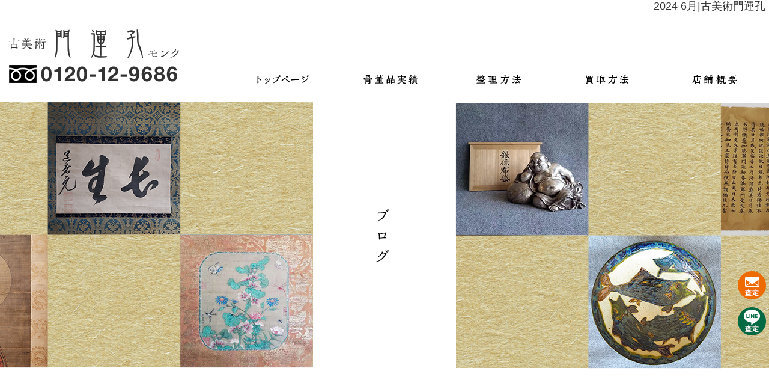

--- FILE ---
content_type: text/html; charset=UTF-8
request_url: https://www.monk21.com/archives/date/2024/06
body_size: 9735
content:
<!DOCTYPE html>
<html lang="ja">
<head>
<!-- ▼Googleアナリティクスタグ▼ -->
<!-- Global site tag (gtag.js) - Google Analytics -->
<script async src="https://www.googletagmanager.com/gtag/js?id=UA-8638523-1"></script>
<script>
  window.dataLayer = window.dataLayer || [];
  function gtag(){dataLayer.push(arguments);}
  gtag('js', new Date());

  gtag('config', 'UA-8638523-1');
  
    gtag('config', 'G-6ZLMEDSL1G');
</script>
<!-- ▲Googleアナリティクスタグ▲ -->
<meta charset="UTF-8" />
<meta name="viewport" content="width=1400">
<meta name="format-detection" content="telephone=no">
<title>  2024  6月 | 古美術門運孔</title>
<link rel="profile" href="http://gmpg.org/xfn/11" />
<link rel="stylesheet" type="text/css" media="all" href="https://www.monk21.com/60010943/wp-content/themes/multipress/style.css" />
<link rel="stylesheet" type="text/css" media="all" href="https://www.monk21.com/60010943/wp-content/themes/multipress/theme.css" />
<link rel="stylesheet" type="text/css" media="all" href="https://www.monk21.com/60010943/wp-content/themes/multipress/common.css" />
<link rel="icon" href="https://www.monk21.com/favicon.ico" />
<link rel="apple-touch-icon" type="image/png" sizes="180x180" href="/apple-touch-icon.png">
<link rel="stylesheet" type="text/css" media="all" href="/files/files_common.css" />
<link rel="stylesheet" type="text/css" media="all" href="/files/files_pc.css" />

<link rel="pingback" href="https://www.monk21.com/60010943/xmlrpc.php" />
<link rel='dns-prefetch' href='//s.w.org' />
<link rel="alternate" type="application/rss+xml" title="古美術門運孔 &raquo; フィード" href="https://www.monk21.com/feed" />
<link rel="alternate" type="application/rss+xml" title="古美術門運孔 &raquo; コメントフィード" href="https://www.monk21.com/comments/feed" />
		<script type="text/javascript">
			window._wpemojiSettings = {"baseUrl":"https:\/\/s.w.org\/images\/core\/emoji\/11\/72x72\/","ext":".png","svgUrl":"https:\/\/s.w.org\/images\/core\/emoji\/11\/svg\/","svgExt":".svg","source":{"concatemoji":"https:\/\/www.monk21.com\/60010943\/wp-includes\/js\/wp-emoji-release.min.js?ver=4.9.8"}};
			!function(a,b,c){function d(a,b){var c=String.fromCharCode;l.clearRect(0,0,k.width,k.height),l.fillText(c.apply(this,a),0,0);var d=k.toDataURL();l.clearRect(0,0,k.width,k.height),l.fillText(c.apply(this,b),0,0);var e=k.toDataURL();return d===e}function e(a){var b;if(!l||!l.fillText)return!1;switch(l.textBaseline="top",l.font="600 32px Arial",a){case"flag":return!(b=d([55356,56826,55356,56819],[55356,56826,8203,55356,56819]))&&(b=d([55356,57332,56128,56423,56128,56418,56128,56421,56128,56430,56128,56423,56128,56447],[55356,57332,8203,56128,56423,8203,56128,56418,8203,56128,56421,8203,56128,56430,8203,56128,56423,8203,56128,56447]),!b);case"emoji":return b=d([55358,56760,9792,65039],[55358,56760,8203,9792,65039]),!b}return!1}function f(a){var c=b.createElement("script");c.src=a,c.defer=c.type="text/javascript",b.getElementsByTagName("head")[0].appendChild(c)}var g,h,i,j,k=b.createElement("canvas"),l=k.getContext&&k.getContext("2d");for(j=Array("flag","emoji"),c.supports={everything:!0,everythingExceptFlag:!0},i=0;i<j.length;i++)c.supports[j[i]]=e(j[i]),c.supports.everything=c.supports.everything&&c.supports[j[i]],"flag"!==j[i]&&(c.supports.everythingExceptFlag=c.supports.everythingExceptFlag&&c.supports[j[i]]);c.supports.everythingExceptFlag=c.supports.everythingExceptFlag&&!c.supports.flag,c.DOMReady=!1,c.readyCallback=function(){c.DOMReady=!0},c.supports.everything||(h=function(){c.readyCallback()},b.addEventListener?(b.addEventListener("DOMContentLoaded",h,!1),a.addEventListener("load",h,!1)):(a.attachEvent("onload",h),b.attachEvent("onreadystatechange",function(){"complete"===b.readyState&&c.readyCallback()})),g=c.source||{},g.concatemoji?f(g.concatemoji):g.wpemoji&&g.twemoji&&(f(g.twemoji),f(g.wpemoji)))}(window,document,window._wpemojiSettings);
		</script>
		<style type="text/css">
img.wp-smiley,
img.emoji {
	display: inline !important;
	border: none !important;
	box-shadow: none !important;
	height: 1em !important;
	width: 1em !important;
	margin: 0 .07em !important;
	vertical-align: -0.1em !important;
	background: none !important;
	padding: 0 !important;
}
</style>
<link rel='stylesheet' id='simplamodalwindow-css'  href='https://www.monk21.com/60010943/wp-content/plugins/light-box-miyamoto/SimplaModalwindow/jquery.SimplaModalwindow.css?ver=4.9.8' type='text/css' media='all' />
<link rel='stylesheet' id='toc-screen-css'  href='https://www.monk21.com/60010943/wp-content/plugins/table-of-contents-plus/screen.min.css?ver=1509' type='text/css' media='all' />
<link rel='stylesheet' id='addtoany-css'  href='https://www.monk21.com/60010943/wp-content/plugins/add-to-any/addtoany.min.css?ver=1.15' type='text/css' media='all' />
<link rel='stylesheet' id='iqfmcss-css'  href='https://www.monk21.com/60010943/wp-content/plugins/inquiry-form-creator/css/inquiry-form.css?ver=0.7' type='text/css' media='all' />
<script type='text/javascript' src='https://www.monk21.com/60010943/wp-includes/js/jquery/jquery.js?ver=1.12.4'></script>
<script type='text/javascript' src='https://www.monk21.com/60010943/wp-includes/js/jquery/jquery-migrate.min.js?ver=1.4.1'></script>
<script type='text/javascript' src='https://www.monk21.com/60010943/wp-content/plugins/light-box-miyamoto/SimplaModalwindow/jquery.SimplaModalwindow.js?ver=1.7.1'></script>
<script type='text/javascript' src='https://www.monk21.com/60010943/wp-content/plugins/add-to-any/addtoany.min.js?ver=1.1'></script>
<script type='text/javascript' src='https://www.monk21.com/60010943/wp-content/plugins/inquiry-form-creator/js/ajaxzip2/ajaxzip2.js?ver=2.10'></script>
<script type='text/javascript' src='https://www.monk21.com/60010943/wp-content/plugins/inquiry-form-creator/js/jquery.upload.js?ver=1.0.2'></script>
<link rel='https://api.w.org/' href='https://www.monk21.com/wp-json/' />

<script data-cfasync="false">
window.a2a_config=window.a2a_config||{};a2a_config.callbacks=[];a2a_config.overlays=[];a2a_config.templates={};a2a_localize = {
	Share: "共有",
	Save: "ブックマーク",
	Subscribe: "購読",
	Email: "メール",
	Bookmark: "ブックマーク",
	ShowAll: "すべて表示する",
	ShowLess: "小さく表示する",
	FindServices: "サービスを探す",
	FindAnyServiceToAddTo: "追加するサービスを今すぐ探す",
	PoweredBy: "Powered by",
	ShareViaEmail: "メールでシェアする",
	SubscribeViaEmail: "メールで購読する",
	BookmarkInYourBrowser: "ブラウザにブックマーク",
	BookmarkInstructions: "このページをブックマークするには、 Ctrl+D または \u2318+D を押下。",
	AddToYourFavorites: "お気に入りに追加",
	SendFromWebOrProgram: "任意のメールアドレスまたはメールプログラムから送信",
	EmailProgram: "メールプログラム",
	More: "詳細&#8230;"
};

(function(d,s,a,b){a=d.createElement(s);b=d.getElementsByTagName(s)[0];a.async=1;a.src="https://static.addtoany.com/menu/page.js";b.parentNode.insertBefore(a,b);})(document,"script");
</script>
<script>AjaxZip2.JSONDATA = "https://www.monk21.com/60010943/wp-content/plugins/inquiry-form-creator/js/ajaxzip2/data";</script>




<meta name="description" content="骨董品買取の専門店、ジャパニーズギャラリー門運孔（モンク）です。全国出張料無料にて骨董品・古美術・古道具を買取りいたします。迅速・丁寧に対応させていただきます。" />
<meta name="keywords" content="古美術門運孔,骨董品,古美術,古道具,京都,買取,査定" />

<script type="text/javascript" src="/files/js/effect_pc.js"></script>
<link rel="stylesheet" href="/files/Gallery-master/css/blueimp-gallery.min.css">
<script src="/files/Gallery-master/js/blueimp-gallery.min.js"></script>


<!-- OGPここから -->
<meta property="fb:app_id" content="" />
<meta property="og:type" content="website" />
<meta property="og:locale" content="ja_JP" />
<meta property="og:description" content="">
<meta property="og:title" content="古美術門運孔">
<meta property="og:url" content="https://www.monk21.com/">
<meta property="og:image" content="https://www.monk21.com/files/facebook_face.jpg">
<meta property="og:site_name" content="古美術門運孔">
<!-- OGPここまで -->
</head>


<body  class="blog">

<div id="wrapper">
<div id="blueimp-gallery" class="blueimp-gallery blueimp-gallery-controls">
    <div class="slides"></div>
    <h3 class="title"></h3>
    <p class="description"></p>
    <a class="prev">‹</a>
    <a class="next">›</a>
    <a class="close">×</a>
    <a class="play-pause"></a>
    <ol class="indicator"></ol>
</div>

	<div id="branding_box">

	<div id="site-description">
<a href="https://www.monk21.com/" title="古美術門運孔" rel="home">  2024  6月|古美術門運孔</a>
	</div>


<div id="header_information" class="post">

	
<div class="post-data">
<div class="main_header">
<a href="/"><img src="/files/sp1.gif" width="240" height="100" /></a>
</div>

<div class="secondmain">
  <img src="/files/second_bg.jpg" width="" height="" class="second_bg" />
  <div>
    <a href="/buy_mail" class="mail">メールで査定</a>
    <a href="https://line.me/R/ti/p/%40771psgxo" target="_blank" class="line">LINEで査定</a>
  </div>
</div></div>

<div class="clear_float"></div>

	
</div><!-- #header_information -->


	<div id="access" role="navigation">
		<div class="menu-header"><ul id="menu-gnavi" class="menu"><li id="menu-item-1909" class="gnavi01 menu-item menu-item-type-post_type menu-item-object-page menu-item-home menu-item-1909"><a href="https://www.monk21.com/">トップページ</a></li>
<li id="menu-item-1910" class="gnavi02 menu-item menu-item-type-post_type menu-item-object-page menu-item-has-children menu-item-1910"><a href="https://www.monk21.com/category01">骨董品実績</a>
<ul class="sub-menu">
	<li id="menu-item-1927" class="sub-gnavi menu-item menu-item-type-post_type menu-item-object-page menu-item-1927"><a href="https://www.monk21.com/category01">日本美術</a></li>
	<li id="menu-item-1912" class="sub-gnavi menu-item menu-item-type-post_type menu-item-object-page menu-item-1912"><a href="https://www.monk21.com/category02">朝鮮美術</a></li>
	<li id="menu-item-1911" class="sub-gnavi menu-item menu-item-type-post_type menu-item-object-page menu-item-1911"><a href="https://www.monk21.com/category03">中国美術</a></li>
	<li id="menu-item-1913" class="sub-gnavi menu-item menu-item-type-post_type menu-item-object-page menu-item-1913"><a href="https://www.monk21.com/category04">西洋美術</a></li>
	<li id="menu-item-1914" class="sub-gnavi menu-item menu-item-type-post_type menu-item-object-page menu-item-1914"><a href="https://www.monk21.com/category05">その他</a></li>
</ul>
</li>
<li id="menu-item-1915" class="gnavi03 menu-item menu-item-type-post_type menu-item-object-page menu-item-has-children menu-item-1915"><a href="https://www.monk21.com/disposition01">整理方法</a>
<ul class="sub-menu">
	<li id="menu-item-1928" class="sub-gnavi menu-item menu-item-type-post_type menu-item-object-page menu-item-1928"><a href="https://www.monk21.com/disposition01">生前整理</a></li>
	<li id="menu-item-1916" class="sub-gnavi menu-item menu-item-type-post_type menu-item-object-page menu-item-1916"><a href="https://www.monk21.com/disposition02">遺品整理</a></li>
	<li id="menu-item-1917" class="sub-gnavi menu-item menu-item-type-post_type menu-item-object-page menu-item-1917"><a href="https://www.monk21.com/disposition03">空き家整理</a></li>
	<li id="menu-item-1918" class="sub-gnavi menu-item menu-item-type-post_type menu-item-object-page menu-item-1918"><a href="https://www.monk21.com/disposition04">コレクション整理</a></li>
</ul>
</li>
<li id="menu-item-1919" class="gnavi04 menu-item menu-item-type-post_type menu-item-object-page menu-item-has-children menu-item-1919"><a href="https://www.monk21.com/buy_visit">買取方法</a>
<ul class="sub-menu">
	<li id="menu-item-1929" class="sub-gnavi menu-item menu-item-type-post_type menu-item-object-page menu-item-1929"><a href="https://www.monk21.com/buy_visit">出張買取</a></li>
	<li id="menu-item-1920" class="sub-gnavi menu-item menu-item-type-post_type menu-item-object-page menu-item-1920"><a href="https://www.monk21.com/buy_mail">メール査定</a></li>
	<li id="menu-item-1921" class="sub-gnavi menu-item menu-item-type-post_type menu-item-object-page menu-item-1921"><a href="https://www.monk21.com/buy_line">LINE査定</a></li>
	<li id="menu-item-1922" class="sub-gnavi menu-item menu-item-type-post_type menu-item-object-page menu-item-1922"><a href="https://www.monk21.com/buy_post">郵送買取</a></li>
</ul>
</li>
<li id="menu-item-1923" class="gnavi05 menu-item menu-item-type-post_type menu-item-object-page menu-item-has-children menu-item-1923"><a href="https://www.monk21.com/info">店舗概要</a>
<ul class="sub-menu">
	<li id="menu-item-1930" class="sub-gnavi menu-item menu-item-type-post_type menu-item-object-page menu-item-1930"><a href="https://www.monk21.com/info">店舗案内</a></li>
	<li id="menu-item-1925" class="sub-gnavi menu-item menu-item-type-post_type menu-item-object-page menu-item-1925"><a href="https://www.monk21.com/contact">ご依頼・お問い合わせ</a></li>
</ul>
</li>
</ul></div>	</div><!-- #access -->

	</div><!-- #branding_box --><div id="main_teaser">


        <img alt="オフィシャルブログ" src="https://www.monk21.com/60010943/wp-content/uploads/2019/07/pc_teaser_19.png">
</div>

<div id="outer_block">
<div id="inner_block">

	<div id="blog_main">

		<div id="container">


			<h1 class="page-title">
				月別アーカイブ: <span>2024年6月</span>			</h1>





        <div id="post-5182" class="post-5182 post type-post status-publish format-standard hentry category-blogpost">
            <h2 class="entry-title"><a href="https://www.monk21.com/archives/5182" title="料理食器 たる源買取り｜京都市東山区にて｜骨董品 へのパーマリンク" rel="bookmark">料理食器 たる源買取り｜京都市東山区にて｜骨董品</a></h2>

            <div class="entry-meta">
                <span class="meta-prep meta-prep-author">投稿日</span> <a href="https://www.monk21.com/archives/5182" title="3:32 PM" rel="bookmark"><span class="entry-date">2024年6月1日</span></a><!-- <span class="meta-sep">by</span>-->  <!--<span class="author vcard"><a class="url fn n" href="https://www.monk21.com/archives/author/mon-mon-monk-da" title="mon.mon.monk-da の投稿をすべて表示">mon.mon.monk-da</a></span>-->            </div><!-- .entry-meta -->

    
            <div class="entry-content">
                <div class="photo aligncenter"><a class="modal photoswipe" href='https://www.monk21.com/60010943/wp-content/uploads/2024/06/20240601.jpg'><img width="232" height="241" src="https://www.monk21.com/60010943/wp-content/uploads/2024/06/20240601.jpg" class="attachment-medium size-medium" alt="20240601.jpg" /></a></div>
<p>京都府京都市東山区地域内にて店仕舞い店舗の<br />
ごみ処理前、店舗片付け品、店仕舞い店舗の掃除前に焼物、<br />
器、お皿、食器、懐石食器、洋食器ガラスなど買取中です。</p>
<p>骨董品・美術品・古道具買取店<br />
「 古美術 門運孔(モンク) 」<br />
京都市左京区岩倉花園町247-3<br />
0120-12-9686</p>
<p>旅館の家具、店舗仕舞家具、店仕舞い品、<br />
料理店舗食器、料理店の食器、料理食器、<br />
旅館の閉店・料理屋の閉店時の網代(アジロ)、<br />
箪笥家具、照明器具、懐石膳、緞通、洋食器、<br />
贈答品など古道具、骨董品、美術品買取中です。<br />
ご安心してください。ご相談して頂ければと思います。</p>
<p>京都府の京都市(北区、上京区、左京区、<br />
中京区、東山区、下京区、南区、右京区、<br />
伏見区、山科区、西京区)、向日市、<br />
長岡京市、乙訓郡、宇治市、城陽市、<br />
八幡市、京田辺市、久世郡、綴喜郡、<br />
木津川市、相楽郡、亀岡市、南丹市、<br />
船井郡、福知山市、舞鶴市、綾部市、<br />
宮津市、京丹後市、与謝郡など…。</p>
<p>遠方の方でもご安心下さい。<br />
骨董品などを整理しながら査定させて頂き、買い取り<br />
出来るもの出来ないものを整理致しますので安心して<br />
頂ければと思います。</p>
<p>骨董品・美術品・古道具買取店<br />
「 古美術 門運孔(モンク) 」<br />
京都市左京区岩倉花園町247-3<br />
0120-12-9686</p>
<p>「 京都 たる源台 」</p>
<p>折敷 両椀 煮物椀 吸物椀 通盆 脇引 向付 銚子<br />
焼物鉢 漬物鉢 盃台 徳利 加藤静允 永楽善五郎<br />
鍋島緞通 堺緞通 赤穂緞通 藤網代 和箪笥(タンス)<br />
茶道具 煎茶道具 掛け軸 巻物 仏教美術 仏像 仏画<br />
金銅仏 曼荼羅 タンカ(唐卡) 木彫り仏 石仏 版画<br />
浮世絵 油絵 水彩画 リトグラフ 日本画 書簡 墨蹟<br />
書 古文書 エンタイヤ 竹花籠 生け花道具 茶碗<br />
茶釜 茶巾 蓋置 建水 扇子 香合 花入 花瓶 花器<br />
鉄瓶 銀瓶 金瓶 急須 茶托 火鉢 陶磁器 焼物<br />
伊万里焼 京焼 九谷焼 書道具 古墨 筆 半紙 蒔絵<br />
漆器 塗物 根付 印籠 七宝 着物 郷土玩具 和本 古書<br />
香道具 香炉 唐木盆 唐木棚 松本民芸家具など…。</p>
<p>京都 たる源　職人が作るつぎめのない作品。</p>
<p>湯豆腐桶セット・風呂桶・酒器セット・ぐい呑みなど…</p>
<div class="clear"> </div>
<div class="addtoany_share_save_container addtoany_content addtoany_content_bottom"><div class="a2a_kit a2a_kit_size_32 addtoany_list" data-a2a-url="https://www.monk21.com/archives/5182" data-a2a-title="料理食器 たる源買取り｜京都市東山区にて｜骨董品"><a class="a2a_button_facebook" href="https://www.addtoany.com/add_to/facebook?linkurl=https%3A%2F%2Fwww.monk21.com%2Farchives%2F5182&amp;linkname=%E6%96%99%E7%90%86%E9%A3%9F%E5%99%A8%20%E3%81%9F%E3%82%8B%E6%BA%90%E8%B2%B7%E5%8F%96%E3%82%8A%EF%BD%9C%E4%BA%AC%E9%83%BD%E5%B8%82%E6%9D%B1%E5%B1%B1%E5%8C%BA%E3%81%AB%E3%81%A6%EF%BD%9C%E9%AA%A8%E8%91%A3%E5%93%81" title="Facebook" rel="nofollow noopener" target="_blank"></a><a class="a2a_button_twitter" href="https://www.addtoany.com/add_to/twitter?linkurl=https%3A%2F%2Fwww.monk21.com%2Farchives%2F5182&amp;linkname=%E6%96%99%E7%90%86%E9%A3%9F%E5%99%A8%20%E3%81%9F%E3%82%8B%E6%BA%90%E8%B2%B7%E5%8F%96%E3%82%8A%EF%BD%9C%E4%BA%AC%E9%83%BD%E5%B8%82%E6%9D%B1%E5%B1%B1%E5%8C%BA%E3%81%AB%E3%81%A6%EF%BD%9C%E9%AA%A8%E8%91%A3%E5%93%81" title="Twitter" rel="nofollow noopener" target="_blank"></a><a class="a2a_button_google_plus" href="https://www.addtoany.com/add_to/google_plus?linkurl=https%3A%2F%2Fwww.monk21.com%2Farchives%2F5182&amp;linkname=%E6%96%99%E7%90%86%E9%A3%9F%E5%99%A8%20%E3%81%9F%E3%82%8B%E6%BA%90%E8%B2%B7%E5%8F%96%E3%82%8A%EF%BD%9C%E4%BA%AC%E9%83%BD%E5%B8%82%E6%9D%B1%E5%B1%B1%E5%8C%BA%E3%81%AB%E3%81%A6%EF%BD%9C%E9%AA%A8%E8%91%A3%E5%93%81" title="Google+" rel="nofollow noopener" target="_blank"></a><a class="a2a_dd addtoany_share_save addtoany_share" href="https://www.addtoany.com/share"></a></div></div>                            </div><!-- .entry-content -->

    
        </div><!-- #post-## -->

    

        <div id="post-5185" class="post-5185 post type-post status-publish format-standard hentry category-blogpost">
            <h2 class="entry-title"><a href="https://www.monk21.com/archives/5185" title="骨董品掛軸買取り｜京都市右京区にて｜空き家整理 へのパーマリンク" rel="bookmark">骨董品掛軸買取り｜京都市右京区にて｜空き家整理</a></h2>

            <div class="entry-meta">
                <span class="meta-prep meta-prep-author">投稿日</span> <a href="https://www.monk21.com/archives/5185" title="1:01 PM" rel="bookmark"><span class="entry-date">2024年6月2日</span></a><!-- <span class="meta-sep">by</span>-->  <!--<span class="author vcard"><a class="url fn n" href="https://www.monk21.com/archives/author/mon-mon-monk-da" title="mon.mon.monk-da の投稿をすべて表示">mon.mon.monk-da</a></span>-->            </div><!-- .entry-meta -->

    
            <div class="entry-content">
                <div class="photo aligncenter"><a class="modal photoswipe" href='https://www.monk21.com/60010943/wp-content/uploads/2024/06/20240602.jpg'><img width="222" height="193" src="https://www.monk21.com/60010943/wp-content/uploads/2024/06/20240602.jpg" class="attachment-medium size-medium" alt="20240602.jpg" /></a></div>
<p>京都府京都市右京区付近にて不動産住宅売却査定前、<br />
空き家の不用品整理、遺品整理、断捨離、<br />
実家じまい、実家処分前に不用品の整理売却、<br />
家の掃除前・家のゴミ処理前に不用品の整理、<br />
贈答品、抹茶碗、掛け軸など骨董品お茶道具買取中です。</p>
<p>「門運孔(モンク)」<br />
京都市左京区岩倉花園町247<br />
0120-12-9686</p>
<p>コレクション整理、断捨離、遺品整理、空き家の整理、<br />
お引っ越し、お住まいの建て替える際の不用品の整理などで<br />
出てきた骨董品、美術品、お茶道具、掛軸、着物などについ<br />
てご相談がありましたらご連絡して頂ければと思います。</p>
<p>京都府の京都市(北区、上京区、左京区、<br />
中京区、東山区、下京区、南区、右京区、<br />
伏見区、山科区、西京区)、向日市、<br />
長岡京市、乙訓郡、宇治市、城陽市、<br />
八幡市、京田辺市、久世郡、綴喜郡、<br />
木津川市、相楽郡、亀岡市、南丹市、<br />
船井郡、福知山市、舞鶴市、綾部市、<br />
宮津市、京丹後市、与謝郡など…。</p>
<p>遠方の方でもご安心下さい。<br />
骨董品などを整理しながら査定させて頂き、買い取り<br />
出来るもの出来ないものを整理致しますので安心して<br />
頂ければと思います。</p>
<p>骨董品・美術品・古道具買取店<br />
「 古美術 門運孔(モンク) 」<br />
京都市左京区岩倉花園町247-3<br />
0120-12-9686</p>
<p>「 床の間に飾られてある掛軸 」</p>
<p>折敷 両椀 煮物椀 吸物椀 通盆 脇引 向付 銚子<br />
焼物鉢 漬物鉢 盃台 徳利 加藤静允 永楽善五郎<br />
鍋島緞通 堺緞通 赤穂緞通 藤網代 和箪笥(タンス)<br />
茶道具 煎茶道具 掛け軸 巻物 仏教美術 仏像 仏画<br />
金銅仏 曼荼羅 タンカ(唐卡) 木彫り仏 石仏 版画<br />
浮世絵 油絵 水彩画 リトグラフ 日本画 書簡 墨蹟<br />
書 古文書 エンタイヤ 竹花籠 生け花道具 茶碗<br />
茶釜 茶巾 蓋置 建水 扇子 香合 花入 花瓶 花器<br />
鉄瓶 銀瓶 金瓶 急須 茶托 火鉢 陶磁器 焼物<br />
伊万里焼 京焼 九谷焼 書道具 古墨 筆 半紙 蒔絵<br />
漆器 塗物 根付 印籠 七宝 着物 郷土玩具 和本 古書<br />
香道具 香炉 唐木盆 唐木棚 松本民芸家具など…。</p>
<div class="clear"> </div>
<div class="addtoany_share_save_container addtoany_content addtoany_content_bottom"><div class="a2a_kit a2a_kit_size_32 addtoany_list" data-a2a-url="https://www.monk21.com/archives/5185" data-a2a-title="骨董品掛軸買取り｜京都市右京区にて｜空き家整理"><a class="a2a_button_facebook" href="https://www.addtoany.com/add_to/facebook?linkurl=https%3A%2F%2Fwww.monk21.com%2Farchives%2F5185&amp;linkname=%E9%AA%A8%E8%91%A3%E5%93%81%E6%8E%9B%E8%BB%B8%E8%B2%B7%E5%8F%96%E3%82%8A%EF%BD%9C%E4%BA%AC%E9%83%BD%E5%B8%82%E5%8F%B3%E4%BA%AC%E5%8C%BA%E3%81%AB%E3%81%A6%EF%BD%9C%E7%A9%BA%E3%81%8D%E5%AE%B6%E6%95%B4%E7%90%86" title="Facebook" rel="nofollow noopener" target="_blank"></a><a class="a2a_button_twitter" href="https://www.addtoany.com/add_to/twitter?linkurl=https%3A%2F%2Fwww.monk21.com%2Farchives%2F5185&amp;linkname=%E9%AA%A8%E8%91%A3%E5%93%81%E6%8E%9B%E8%BB%B8%E8%B2%B7%E5%8F%96%E3%82%8A%EF%BD%9C%E4%BA%AC%E9%83%BD%E5%B8%82%E5%8F%B3%E4%BA%AC%E5%8C%BA%E3%81%AB%E3%81%A6%EF%BD%9C%E7%A9%BA%E3%81%8D%E5%AE%B6%E6%95%B4%E7%90%86" title="Twitter" rel="nofollow noopener" target="_blank"></a><a class="a2a_button_google_plus" href="https://www.addtoany.com/add_to/google_plus?linkurl=https%3A%2F%2Fwww.monk21.com%2Farchives%2F5185&amp;linkname=%E9%AA%A8%E8%91%A3%E5%93%81%E6%8E%9B%E8%BB%B8%E8%B2%B7%E5%8F%96%E3%82%8A%EF%BD%9C%E4%BA%AC%E9%83%BD%E5%B8%82%E5%8F%B3%E4%BA%AC%E5%8C%BA%E3%81%AB%E3%81%A6%EF%BD%9C%E7%A9%BA%E3%81%8D%E5%AE%B6%E6%95%B4%E7%90%86" title="Google+" rel="nofollow noopener" target="_blank"></a><a class="a2a_dd addtoany_share_save addtoany_share" href="https://www.addtoany.com/share"></a></div></div>                            </div><!-- .entry-content -->

    
        </div><!-- #post-## -->

    

        <div id="post-5188" class="post-5188 post type-post status-publish format-standard hentry category-blogpost">
            <h2 class="entry-title"><a href="https://www.monk21.com/archives/5188" title="空き家整理 買取り｜お経骨董品｜奈良市南半田西町にて へのパーマリンク" rel="bookmark">空き家整理 買取り｜お経骨董品｜奈良市南半田西町にて</a></h2>

            <div class="entry-meta">
                <span class="meta-prep meta-prep-author">投稿日</span> <a href="https://www.monk21.com/archives/5188" title="3:19 PM" rel="bookmark"><span class="entry-date">2024年6月2日</span></a><!-- <span class="meta-sep">by</span>-->  <!--<span class="author vcard"><a class="url fn n" href="https://www.monk21.com/archives/author/mon-mon-monk-da" title="mon.mon.monk-da の投稿をすべて表示">mon.mon.monk-da</a></span>-->            </div><!-- .entry-meta -->

    
            <div class="entry-content">
                <div class="photo aligncenter"><a class="modal photoswipe" href='https://www.monk21.com/60010943/wp-content/uploads/2024/06/20240602_2.jpg'><img width="266" height="298" src="https://www.monk21.com/60010943/wp-content/uploads/2024/06/20240602_2.jpg" class="attachment-medium size-medium" alt="20240602_2.jpg" /></a></div>
<p>奈良県奈良市南半田西町付近にて不動産住宅売却前、<br />
空き家の不用品整理、遺品整理、断捨離、<br />
実家じまい、実家処分前に不用品の整理売却、<br />
家の掃除前・家のゴミ処理前に不用品の整理、<br />
贈答品、掛軸仏画など仏教美術・お茶道具買取中です。</p>
<p>「門運孔(モンク)」<br />
京都市左京区岩倉花園町247<br />
0120-12-9686</p>
<p>骨董品、美術品、お茶道具、掛け軸、着物などの<br />
整理売却でお困りの方、ご安心してください。<br />
ご相談して頂ければと思います。</p>
<p>又、断捨離、遺品整理、空き家の整理、お引っ越し、<br />
お住まいの建て替える際の不用品の整理などで<br />
出てきた骨董品、美術品、お茶道具、掛軸など<br />
についてご相談がありましたら<br />
ご連絡して頂ければと思います。</p>
<p>奈良県の奈良市、大和高田市、大和郡山市、<br />
天理市、橿原市、桜井市、五條市、御所市、<br />
生駒市、香芝市、葛城市、宇陀市、山辺郡、<br />
生駒郡、磯城郡、宇陀郡、高市郡、北葛城郡、<br />
吉野郡など…。</p>
<p>遠方の方でもご安心下さい。<br />
骨董品などを整理しながら査定させて頂き、<br />
買い取り出来るもの出来ないものを<br />
整理しますので安心して頂ければと<br />
思います。</p>
<p>骨董品・美術品・古道具買取店<br />
「 古美術 門運孔(モンク) 」<br />
京都市左京区岩倉花園町247-3<br />
0120-12-9686</p>
<p>「 仏教美術 お経一巻 」</p>
<p>仏教美術 曼陀羅図 来迎図 羅漢図 本生譚<br />
変相図 阿弥陀如来 不動明王 釈迦如来<br />
薬師如来 弥勒菩薩 観音菩薩 大般若波羅蜜多経<br />
般若経 般若経典魔訶般若波羅蜜多経 天平経<br />
般若心経 高麗経 宋版経 仏像 仏画 お経<br />
中国美術 チベット仏教に関するタンカ(唐卡)<br />
天珠 西蔵仏像 銅仏像 マンダラ 仏舎利<br />
舎利塔 多宝塔 水晶数珠 仏具 鍍金仏<br />
金銅仏 磬 石仏 香木数珠<br />
急須 宝瓶 泡瓶 茶銚 茶碗 茶托<br />
湯冷まし 涼炉 火鉢 茶壺 茶入<br />
土瓶 ボーフラ 建水 仙媒 茶量<br />
茶合 水注 水差し 巾筒 茶櫃 提籃<br />
器局 着物 箪笥 水屋 焼物 掛軸<br />
和箪笥(タンス) 茶道具 煎茶道具 掛け軸 巻物<br />
仏教美術 仏像 仏画 金銅仏 曼荼羅 タンカ(唐卡)<br />
木彫り仏 石仏 版画 浮世絵 油絵 水彩画 リトグラフ<br />
日本画 書簡 墨蹟 書 古文書 エンタイヤ<br />
竹花籠 生け花道具 茶碗 茶釜 茶巾 蓋置 建水 扇子<br />
香合 花入 花瓶 花器 鉄瓶 銀瓶 金瓶 急須 茶托 火鉢<br />
陶磁器 焼物 伊万里焼 京焼 九谷焼 書道具 古墨 筆<br />
半紙 蒔絵 漆器 塗物 根付 印籠 七宝 着物 郷土玩具<br />
和本 古書 香道具など…。</p>
<div class="clear"> </div>
<div class="addtoany_share_save_container addtoany_content addtoany_content_bottom"><div class="a2a_kit a2a_kit_size_32 addtoany_list" data-a2a-url="https://www.monk21.com/archives/5188" data-a2a-title="空き家整理 買取り｜お経骨董品｜奈良市南半田西町にて"><a class="a2a_button_facebook" href="https://www.addtoany.com/add_to/facebook?linkurl=https%3A%2F%2Fwww.monk21.com%2Farchives%2F5188&amp;linkname=%E7%A9%BA%E3%81%8D%E5%AE%B6%E6%95%B4%E7%90%86%20%E8%B2%B7%E5%8F%96%E3%82%8A%EF%BD%9C%E3%81%8A%E7%B5%8C%E9%AA%A8%E8%91%A3%E5%93%81%EF%BD%9C%E5%A5%88%E8%89%AF%E5%B8%82%E5%8D%97%E5%8D%8A%E7%94%B0%E8%A5%BF%E7%94%BA%E3%81%AB%E3%81%A6" title="Facebook" rel="nofollow noopener" target="_blank"></a><a class="a2a_button_twitter" href="https://www.addtoany.com/add_to/twitter?linkurl=https%3A%2F%2Fwww.monk21.com%2Farchives%2F5188&amp;linkname=%E7%A9%BA%E3%81%8D%E5%AE%B6%E6%95%B4%E7%90%86%20%E8%B2%B7%E5%8F%96%E3%82%8A%EF%BD%9C%E3%81%8A%E7%B5%8C%E9%AA%A8%E8%91%A3%E5%93%81%EF%BD%9C%E5%A5%88%E8%89%AF%E5%B8%82%E5%8D%97%E5%8D%8A%E7%94%B0%E8%A5%BF%E7%94%BA%E3%81%AB%E3%81%A6" title="Twitter" rel="nofollow noopener" target="_blank"></a><a class="a2a_button_google_plus" href="https://www.addtoany.com/add_to/google_plus?linkurl=https%3A%2F%2Fwww.monk21.com%2Farchives%2F5188&amp;linkname=%E7%A9%BA%E3%81%8D%E5%AE%B6%E6%95%B4%E7%90%86%20%E8%B2%B7%E5%8F%96%E3%82%8A%EF%BD%9C%E3%81%8A%E7%B5%8C%E9%AA%A8%E8%91%A3%E5%93%81%EF%BD%9C%E5%A5%88%E8%89%AF%E5%B8%82%E5%8D%97%E5%8D%8A%E7%94%B0%E8%A5%BF%E7%94%BA%E3%81%AB%E3%81%A6" title="Google+" rel="nofollow noopener" target="_blank"></a><a class="a2a_dd addtoany_share_save addtoany_share" href="https://www.addtoany.com/share"></a></div></div>                            </div><!-- .entry-content -->

    
        </div><!-- #post-## -->

    


		</div><!-- #container -->


		<div id="primary" class="widget-area" role="complementary">
			<ul class="xoxo">


<li id="custom_html-2" class="widget_text widget-container widget_custom_html"><div class="textwidget custom-html-widget"><div class="widget-title2 unity_title"><a href="/blog">ブログトップ</a></div></div></li><li id="search-2" class="widget-container widget_search"><form role="search" method="get" id="searchform" class="searchform" action="https://www.monk21.com/">
				<div>
					<label class="screen-reader-text" for="s">検索:</label>
					<input type="text" value="" name="s" id="s" />
					<input type="submit" id="searchsubmit" value="検索" />
				</div>
			</form></li>		<li id="recent-posts-2" class="widget-container widget_recent_entries">		<h3 class="widget-title unity_title">最近の投稿</h3>		<ul>
											<li>
					<a href="https://www.monk21.com/archives/5850">古美術門運孔のよもやま話～“贅沢”ではなく“豊かさ”～</a>
									</li>
											<li>
					<a href="https://www.monk21.com/archives/5848">古美術門運孔のよもやま話～一品に物語がある～</a>
									</li>
											<li>
					<a href="https://www.monk21.com/archives/5845">古美術門運孔のよもやま話～“好き”だけで終わらない理由&#x1f3fa;&#x2728;&#x1f4dc;～</a>
									</li>
											<li>
					<a href="https://www.monk21.com/archives/5839">古美術門運孔のよもやま話～美の取引～</a>
									</li>
											<li>
					<a href="https://www.monk21.com/archives/5838">古美術門運孔のよもやま話～受け継がれる心～</a>
									</li>
					</ul>
		</li><li id="archives-2" class="widget-container widget_archive"><h3 class="widget-title unity_title">アーカイブ</h3>		<ul>
			<li><a href='https://www.monk21.com/archives/date/2025/12'>2025年12月</a></li>
	<li><a href='https://www.monk21.com/archives/date/2025/11'>2025年11月</a></li>
	<li><a href='https://www.monk21.com/archives/date/2025/10'>2025年10月</a></li>
	<li><a href='https://www.monk21.com/archives/date/2025/09'>2025年9月</a></li>
	<li><a href='https://www.monk21.com/archives/date/2025/08'>2025年8月</a></li>
	<li><a href='https://www.monk21.com/archives/date/2025/07'>2025年7月</a></li>
	<li><a href='https://www.monk21.com/archives/date/2025/03'>2025年3月</a></li>
	<li><a href='https://www.monk21.com/archives/date/2025/02'>2025年2月</a></li>
	<li><a href='https://www.monk21.com/archives/date/2025/01'>2025年1月</a></li>
	<li><a href='https://www.monk21.com/archives/date/2024/12'>2024年12月</a></li>
	<li><a href='https://www.monk21.com/archives/date/2024/11'>2024年11月</a></li>
	<li><a href='https://www.monk21.com/archives/date/2024/10'>2024年10月</a></li>
	<li><a href='https://www.monk21.com/archives/date/2024/09'>2024年9月</a></li>
	<li><a href='https://www.monk21.com/archives/date/2024/08'>2024年8月</a></li>
	<li><a href='https://www.monk21.com/archives/date/2024/06'>2024年6月</a></li>
	<li><a href='https://www.monk21.com/archives/date/2024/05'>2024年5月</a></li>
	<li><a href='https://www.monk21.com/archives/date/2024/04'>2024年4月</a></li>
	<li><a href='https://www.monk21.com/archives/date/2024/03'>2024年3月</a></li>
	<li><a href='https://www.monk21.com/archives/date/2024/02'>2024年2月</a></li>
	<li><a href='https://www.monk21.com/archives/date/2024/01'>2024年1月</a></li>
	<li><a href='https://www.monk21.com/archives/date/2023/12'>2023年12月</a></li>
	<li><a href='https://www.monk21.com/archives/date/2023/11'>2023年11月</a></li>
	<li><a href='https://www.monk21.com/archives/date/2023/10'>2023年10月</a></li>
	<li><a href='https://www.monk21.com/archives/date/2023/09'>2023年9月</a></li>
	<li><a href='https://www.monk21.com/archives/date/2023/08'>2023年8月</a></li>
	<li><a href='https://www.monk21.com/archives/date/2023/02'>2023年2月</a></li>
	<li><a href='https://www.monk21.com/archives/date/2023/01'>2023年1月</a></li>
	<li><a href='https://www.monk21.com/archives/date/2022/12'>2022年12月</a></li>
	<li><a href='https://www.monk21.com/archives/date/2022/11'>2022年11月</a></li>
	<li><a href='https://www.monk21.com/archives/date/2022/09'>2022年9月</a></li>
	<li><a href='https://www.monk21.com/archives/date/2022/08'>2022年8月</a></li>
	<li><a href='https://www.monk21.com/archives/date/2022/07'>2022年7月</a></li>
	<li><a href='https://www.monk21.com/archives/date/2022/06'>2022年6月</a></li>
	<li><a href='https://www.monk21.com/archives/date/2022/05'>2022年5月</a></li>
	<li><a href='https://www.monk21.com/archives/date/2022/04'>2022年4月</a></li>
	<li><a href='https://www.monk21.com/archives/date/2022/03'>2022年3月</a></li>
	<li><a href='https://www.monk21.com/archives/date/2022/01'>2022年1月</a></li>
	<li><a href='https://www.monk21.com/archives/date/2021/12'>2021年12月</a></li>
	<li><a href='https://www.monk21.com/archives/date/2021/10'>2021年10月</a></li>
	<li><a href='https://www.monk21.com/archives/date/2021/09'>2021年9月</a></li>
	<li><a href='https://www.monk21.com/archives/date/2021/08'>2021年8月</a></li>
	<li><a href='https://www.monk21.com/archives/date/2020/05'>2020年5月</a></li>
	<li><a href='https://www.monk21.com/archives/date/2020/04'>2020年4月</a></li>
	<li><a href='https://www.monk21.com/archives/date/2020/03'>2020年3月</a></li>
	<li><a href='https://www.monk21.com/archives/date/2020/02'>2020年2月</a></li>
	<li><a href='https://www.monk21.com/archives/date/2019/02'>2019年2月</a></li>
	<li><a href='https://www.monk21.com/archives/date/2019/01'>2019年1月</a></li>
	<li><a href='https://www.monk21.com/archives/date/2018/06'>2018年6月</a></li>
	<li><a href='https://www.monk21.com/archives/date/2018/05'>2018年5月</a></li>
	<li><a href='https://www.monk21.com/archives/date/2018/03'>2018年3月</a></li>
	<li><a href='https://www.monk21.com/archives/date/2017/02'>2017年2月</a></li>
	<li><a href='https://www.monk21.com/archives/date/2016/11'>2016年11月</a></li>
	<li><a href='https://www.monk21.com/archives/date/2016/10'>2016年10月</a></li>
	<li><a href='https://www.monk21.com/archives/date/2016/09'>2016年9月</a></li>
	<li><a href='https://www.monk21.com/archives/date/2016/07'>2016年7月</a></li>
	<li><a href='https://www.monk21.com/archives/date/2016/06'>2016年6月</a></li>
	<li><a href='https://www.monk21.com/archives/date/2016/05'>2016年5月</a></li>
	<li><a href='https://www.monk21.com/archives/date/2016/04'>2016年4月</a></li>
	<li><a href='https://www.monk21.com/archives/date/2016/02'>2016年2月</a></li>
	<li><a href='https://www.monk21.com/archives/date/2016/01'>2016年1月</a></li>
	<li><a href='https://www.monk21.com/archives/date/2015/12'>2015年12月</a></li>
	<li><a href='https://www.monk21.com/archives/date/2015/11'>2015年11月</a></li>
	<li><a href='https://www.monk21.com/archives/date/2015/10'>2015年10月</a></li>
	<li><a href='https://www.monk21.com/archives/date/2015/09'>2015年9月</a></li>
	<li><a href='https://www.monk21.com/archives/date/2015/08'>2015年8月</a></li>
	<li><a href='https://www.monk21.com/archives/date/2015/07'>2015年7月</a></li>
	<li><a href='https://www.monk21.com/archives/date/2015/06'>2015年6月</a></li>
	<li><a href='https://www.monk21.com/archives/date/2015/05'>2015年5月</a></li>
	<li><a href='https://www.monk21.com/archives/date/2015/04'>2015年4月</a></li>
	<li><a href='https://www.monk21.com/archives/date/2015/03'>2015年3月</a></li>
	<li><a href='https://www.monk21.com/archives/date/2015/02'>2015年2月</a></li>
	<li><a href='https://www.monk21.com/archives/date/2015/01'>2015年1月</a></li>
	<li><a href='https://www.monk21.com/archives/date/2014/12'>2014年12月</a></li>
	<li><a href='https://www.monk21.com/archives/date/2014/11'>2014年11月</a></li>
	<li><a href='https://www.monk21.com/archives/date/2014/10'>2014年10月</a></li>
	<li><a href='https://www.monk21.com/archives/date/2014/09'>2014年9月</a></li>
	<li><a href='https://www.monk21.com/archives/date/2014/08'>2014年8月</a></li>
	<li><a href='https://www.monk21.com/archives/date/2014/04'>2014年4月</a></li>
	<li><a href='https://www.monk21.com/archives/date/2014/03'>2014年3月</a></li>
	<li><a href='https://www.monk21.com/archives/date/2014/02'>2014年2月</a></li>
	<li><a href='https://www.monk21.com/archives/date/2014/01'>2014年1月</a></li>
	<li><a href='https://www.monk21.com/archives/date/2013/12'>2013年12月</a></li>
	<li><a href='https://www.monk21.com/archives/date/2013/11'>2013年11月</a></li>
	<li><a href='https://www.monk21.com/archives/date/2013/10'>2013年10月</a></li>
	<li><a href='https://www.monk21.com/archives/date/2013/09'>2013年9月</a></li>
	<li><a href='https://www.monk21.com/archives/date/2013/08'>2013年8月</a></li>
	<li><a href='https://www.monk21.com/archives/date/2013/07'>2013年7月</a></li>
	<li><a href='https://www.monk21.com/archives/date/2013/06'>2013年6月</a></li>
	<li><a href='https://www.monk21.com/archives/date/2013/05'>2013年5月</a></li>
		</ul>
		</li><li id="categories-2" class="widget-container widget_categories"><h3 class="widget-title unity_title">カテゴリー</h3>		<ul>
	<li class="cat-item cat-item-1"><a href="https://www.monk21.com/archives/category/blogpost" >日記</a>
</li>
		</ul>
</li><li id="calendar-2" class="widget-container widget_calendar"><h3 class="widget-title unity_title">投稿日カレンダー</h3><div id="calendar_wrap" class="calendar_wrap"><table id="wp-calendar">
	<caption>2024年6月</caption>
	<thead>
	<tr>
		<th scope="col" title="日曜日">日</th>
		<th scope="col" title="月曜日">月</th>
		<th scope="col" title="火曜日">火</th>
		<th scope="col" title="水曜日">水</th>
		<th scope="col" title="木曜日">木</th>
		<th scope="col" title="金曜日">金</th>
		<th scope="col" title="土曜日">土</th>
	</tr>
	</thead>

	<tfoot>
	<tr>
		<td colspan="3" id="prev"><a href="https://www.monk21.com/archives/date/2024/05">&laquo; 5月</a></td>
		<td class="pad">&nbsp;</td>
		<td colspan="3" id="next"><a href="https://www.monk21.com/archives/date/2024/08">8月 &raquo;</a></td>
	</tr>
	</tfoot>

	<tbody>
	<tr>
		<td colspan="6" class="pad">&nbsp;</td><td><a href="https://www.monk21.com/archives/date/2024/06/01" aria-label="2024年6月1日 に投稿を公開">1</a></td>
	</tr>
	<tr>
		<td><a href="https://www.monk21.com/archives/date/2024/06/02" aria-label="2024年6月2日 に投稿を公開">2</a></td><td>3</td><td>4</td><td>5</td><td>6</td><td>7</td><td>8</td>
	</tr>
	<tr>
		<td>9</td><td>10</td><td>11</td><td>12</td><td>13</td><td>14</td><td>15</td>
	</tr>
	<tr>
		<td>16</td><td>17</td><td>18</td><td>19</td><td>20</td><td>21</td><td>22</td>
	</tr>
	<tr>
		<td>23</td><td>24</td><td>25</td><td>26</td><td>27</td><td>28</td><td>29</td>
	</tr>
	<tr>
		<td>30</td>
		<td class="pad" colspan="6">&nbsp;</td>
	</tr>
	</tbody>
	</table></div></li>			</ul>
		</div><!-- #primary .widget-area -->


</div><!-- #main -->

</div><!-- #inner_block -->
</div><!-- #outer_block -->

<div id="footer_block">
	<div id="footer_box">
		<div id="footer_sitemap_block">



    <div id="footer-widget-area" role="complementary">

<div id="first" class="widget-area">
  <ul class="xoxo">
<div class="menu-header"><ul id="menu-footer_navi" class="menu"><li id="menu-item-1931" class="menu-item menu-item-type-post_type menu-item-object-page menu-item-home menu-item-1931"><a href="https://www.monk21.com/">トップページ</a></li>
<li id="menu-item-1932" class="menu-item menu-item-type-post_type menu-item-object-page menu-item-1932"><a href="https://www.monk21.com/category01">日本美術</a></li>
<li id="menu-item-1934" class="menu-item menu-item-type-post_type menu-item-object-page menu-item-1934"><a href="https://www.monk21.com/category02">朝鮮美術</a></li>
<li id="menu-item-1933" class="menu-item menu-item-type-post_type menu-item-object-page menu-item-1933"><a href="https://www.monk21.com/category03">中国美術</a></li>
<li id="menu-item-1935" class="menu-item menu-item-type-post_type menu-item-object-page menu-item-1935"><a href="https://www.monk21.com/category04">西洋美術</a></li>
<li id="menu-item-1936" class="menu-item menu-item-type-post_type menu-item-object-page menu-item-1936"><a href="https://www.monk21.com/category05">その他</a></li>
<li id="menu-item-1937" class="menu-item menu-item-type-post_type menu-item-object-page menu-item-1937"><a href="https://www.monk21.com/disposition01">生前整理</a></li>
<li id="menu-item-1938" class="menu-item menu-item-type-post_type menu-item-object-page menu-item-1938"><a href="https://www.monk21.com/disposition02">遺品整理</a></li>
<li id="menu-item-1939" class="menu-item menu-item-type-post_type menu-item-object-page menu-item-1939"><a href="https://www.monk21.com/disposition03">空き家整理</a></li>
<li id="menu-item-1940" class="menu-item menu-item-type-post_type menu-item-object-page menu-item-1940"><a href="https://www.monk21.com/disposition04">コレクション整理</a></li>
<li id="menu-item-1941" class="menu-item menu-item-type-post_type menu-item-object-page menu-item-1941"><a href="https://www.monk21.com/buy_visit">出張買取</a></li>
<li id="menu-item-1942" class="menu-item menu-item-type-post_type menu-item-object-page menu-item-1942"><a href="https://www.monk21.com/buy_mail">メール査定</a></li>
<li id="menu-item-1943" class="menu-item menu-item-type-post_type menu-item-object-page menu-item-1943"><a href="https://www.monk21.com/buy_line">LINE査定</a></li>
<li id="menu-item-1944" class="menu-item menu-item-type-post_type menu-item-object-page menu-item-1944"><a href="https://www.monk21.com/buy_post">郵送買取</a></li>
<li id="menu-item-1945" class="menu-item menu-item-type-post_type menu-item-object-page menu-item-1945"><a href="https://www.monk21.com/info">店舗案内</a></li>
<li id="menu-item-1947" class="menu-item menu-item-type-post_type menu-item-object-page menu-item-1947"><a href="https://www.monk21.com/contact">ご依頼・お問い合わせ</a></li>
<li id="menu-item-1949" class="menu-item menu-item-type-post_type menu-item-object-page current_page_parent menu-item-1949"><a href="https://www.monk21.com/blog">オフィシャルブログ</a></li>
</ul></div>  </ul>
</div>

  </div><!-- #footer-widget-area -->
		</div><!--#footer_sitemap_block-->

		<div class="footer_infomation">


<div id="footer_information" class="post">

		<div class="entry-post">

		<div class="post-data">
			<p>〒606-0024 京都府京都市左京区岩倉花園町247-3　<span class="f_dial">フリーダイヤル：0120-12-9686</span></p>

<div class="fixed_btn">
  <div id="fixed_btn_contact"><a href="/contact"><img src="/files/btn_mail_satei.png" alt="メールで査定"></a></div>
  <div id="fixed_btn_line"><a href="https://line.me/R/ti/p/%40771psgxo" target="_blank"><img src="/files/btn_line_satei.png" alt="LINEで査定"></a></div>
</div>

<div id="float_top_btn"><a href="#"><img src="/files/top_btn.png" alt="先頭へ戻る"></a></div>

  <script type="text/javascript"><!--
  jQuery(function($){
  /*------------------------------------------------------------------------------------*/
  /* 画面幅に合わせる                             */
  /*------------------------------------------------------------------------------------*/
  $(window).on('ready load resize', function(){
    var target = '#jquery_slider_pc .viewer';//トップ スライダー
    var target_img = '#jquery_slider_pc .viewer img';
    var target_second = '.secondmain';//セカンドメイン
    var target_second_img = '.secondmain img';

  //トップページ メイン画像・スライダー
    if($('body').width() > 500){
      $(target_img).css({
        'width' : '100%',
        'height' : 'auto',
        'left' : 0,
      });
      $('#page_1837 #branding_box').css({
        'height' : $(target_img).height() + 170 + $(target_second).height() + 'px'
      });
}
    $(target).css({ 'height' : $(target_img).height() });

  //トップページ セカンドメイン
    if($('body').width() > 500){
      $(target_second_img).css({
        'width' : '100%',
        'height' : 'auto',
        'left' : 0,
      });
    }
      $(target_second).css({ 'top' : $(target_img).height() + 170 + 'px' });
      var second_ORG_W = 2000;
      var second_ORG_H = 970;
      var second_link_W = 400;
      var second_link_H = 110;
      var second_link_mail_X = 480;//メール査定 縦位置
      var second_link_mail_Y = 1145;//メール査定 横位置
      var second_link_line_X = 590;//LINE査定 縦位置
      var second_link_line_Y = 1145;//LINE査定 横位置
      $('#page_1837 .secondmain div a').css({
        'width' : $(target_second).width() * (second_link_W / second_ORG_W) + 'px',
        'height' : $(target_second).height() * (second_link_H / second_ORG_H) + 'px'
      });
      $('#page_1837 .secondmain div a.mail').css({
        'top' : $(target_second).height() * (second_link_mail_X / second_ORG_H) + 'px',
        'left' : $(target_second).width() * (second_link_mail_Y / second_ORG_W) + 'px'
      });
      $('#page_1837 .secondmain div a.line').css({
        'top' : $(target_second).height() * (second_link_line_X / second_ORG_H) + 'px',
        'left' : $(target_second).width() * (second_link_line_Y / second_ORG_W) + 'px'
      });
  });
  });
  --></script>

<script type="text/javascript">
jQuery(function($) {
  // グローバルナビの追尾
  var nav = $('#access');
  var offset = 0;
  if(!$('.fixed').length){
    offset = nav.offset();
  }else{
      resetOffset();
  }
  $(window).on('load resize', function(){
      resetOffset();
  });
  $(window).scroll(resetOffset);
  
  function resetOffset(){
    nav.removeClass('fixed');
    offset = nav.offset();
    if($(window).scrollTop() > offset.top) {
      nav.addClass('fixed');
    }
  }
});
</script>		</div>

<div class="clear_float"></div>

	</div>
	
</div><!-- #footer_information -->


		</div><!-- .footer_infomation -->
	</div><!--footer_box-->

<address id="copyright">Copyright (C) 古美術門運孔 All Rights Reserved.</address>

</div><!--footer_block-->

</div><!--wrapper-->

<script type="text/javascript">
// youtube画像をコンテンツのサイズに合わせる
jQuery(function($) {
  if($('iframe[src*="youtube"]').length > 0) {
    $('iframe[src*="youtube"]').each(function(){
      var target = $(this);
      target.wrap('<div class="youtube_wrap"></div>');
    });
  }
});
</script>

</body>
</html>

--- FILE ---
content_type: text/css
request_url: https://www.monk21.com/files/files_pc.css
body_size: 5199
content:
@charset "utf-8";

/*
 * PC用スタイルCSS
 */


/* ↓↓　雛形　レイアウトにあわせて追記・上書きして下さい　↓↓
   後々解読が面倒になるので、必要な箇所のみ記述すること
  （例：背景がPNGになるなら background-image: url("/files/xx_bg.png");　など） */




/* ===================================================================================================================
   ■ 全体
------------------------------------------------------------------------------------------------------------------- */
html {
  background: url("/files/html_bg.jpg") repeat center top #fcfcfc;
}
body {
  background: url("/files/body_bg.jpg") no-repeat center top;
  color: #333333;
}
body#page_1837 {
  background: none transparent;
}
#wrapper {
  background: none transparent;
}
#page_1837 #wrapper {
  background: url(/files/wrapper_bg.png) no-repeat center top;
}
#outer_block {
  background: none transparent;
  padding: 100px 0 0;
}

a:link, a:visited, a:hover, a:active {
color: #ee6b01;
}

/* A～Cブロック記事内リンクボタン */
.main_btn a,
.sub_text_btn a {
  background-color: #ee6b01;
  color: #fff;
}


/* ===================================================================================================================
   ■ ヘッダー
------------------------------------------------------------------------------------------------------------------- */
#branding_box {
  height: 700px;
  padding: 0;
  position: relative;
  z-index: 500;
  background: url(/files/branding_box_bg.png) no-repeat left top;
}
#page_1837 #branding_box {
  height: 100vw;
}
/* ヘッダーのH1～グローバルナビの高さ調整 */
#header_information {height: 50px;}

/*  H1テキスト
---------------------------------------------------------------------------------------------------- */
#site-description {
  width: 99%;
  margin: 0 auto;
  text-align: right;
}
#site-description a {
  display: inline;
  color: #333333;
}

#site-description {

   
    font-size: 180%;

}

/*  サイトロゴ
---------------------------------------------------------------------------------------------------- */
.main_header, .header_class {
  width: 300px;
  margin: 0;
  padding: 0;
}
.main_header img, .header_class img {
  width: 205px;
  height: 105px;
  margin: 15px 0 0 95px;
}

/*  グローバルナビ
---------------------------------------------------------------------------------------------------- */
#access {
  width: 100%;
  height: 100px;
  margin: 0 auto;
}
#access .menu-header {
  width: 100%;
  max-width: 1600px;
  height: 100px;
  margin: 0 auto;
}
#access .menu-header #menu-gnavi {
  width: 900px;
  height: 100px;
  float: right;
}
/* 親ボタンの背景画像、高さなど　全サイズ共通 */
div#access .menu-item a, div#access .menu-item a:hover {
  background-image: url(/files/topnavi.png);
  background-color: transparent;
  width: 180px;
  height: 100px;
  line-height: 100px;
}
div#access .gnavi01 a { background-position: left top; }
div#access .gnavi02 a { background-position: -180px top; }
div#access .gnavi03 a { background-position: -360px top; }
div#access .gnavi04 a { background-position: -540px top; }
div#access .gnavi05 a { background-position: right top; }

div#access .gnavi01 a:hover { background-position: left bottom; }
div#access .gnavi02 a:hover { background-position: -180px bottom; }
div#access .gnavi03 a:hover { background-position: -360px bottom; }
div#access .gnavi04 a:hover { background-position: -540px bottom; }
div#access .gnavi05 a:hover { background-position: right bottom; }

/* プルダウンメニューのサイズ */
#access ul.menu ul.sub-menu {
  top: 100px;
  width: 100%;
}
#access ul.menu ul.sub-menu,
#access ul.menu ul.sub-menu li {
  min-width: px;
  width: 100%;
}

/* プルダウンメニューの色　16進数、RGBA両方変更すること */
div#access ul.sub-menu li.sub-gnavi a, div#access ul.sub-menu li.sub-gnavi2 a {
  background: none #fff;
  background: none rgba(255, 255, 255, 0.75);
  filter: alpha(opacity=75); /* ie 6 7 */
  -ms-filter: "alpha(opacity=75)"; /* ie 8 */
  width: 100%;
  color: #333;
  font-size: 15px;
  font-family: 游明朝,"Yu Mincho",YuMincho,"Hiragino Mincho ProN",HGS明朝E,メイリオ,Meiryo,serif;
}
#access ul li.current_page_item > a, #access ul li.current-menu-ancestor > a,
#access ul li.current-menu-item > a, #access ul li.current-menu-parent > a {
  color: #333;
}
div#access ul.sub-menu li.sub-gnavi a:hover, div#access ul.sub-menu li.sub-gnavi2 a:hover {
  background: none #fff;
  background: none rgba(255, 255, 255, 0.75);
  filter: alpha(opacity=75); /* ie 6 7 */
  -ms-filter: "alpha(opacity=75)"; /* ie 8 */
  color: #ee6b01;
  text-decoration: none;
}
#access ul li.current_page_item > a:hover, #access ul li.current-menu-ancestor > a:hover,
#access ul li.current-menu-item > a:hover, #access ul li.current-menu-parent > a:hover {
  color: #ee6b01;
}

/* IE7 hack */
*:first-child+html div#access ul.sub-menu li.sub-gnavi a,
*:first-child+html div#access ul.sub-menu li.sub-gnavi2 a {
  background-color: #fff;
}
*:first-child+html div#access ul.sub-menu li.sub-gnavi a:hover,
*:first-child+html div#access ul.sub-menu li.sub-gnavi2 a:hover {
  background-color: #fff;
}

/* IE9 hack */
div#access ul.sub-menu li.sub-gnavi a:not(:target),
div#access ul.sub-menu li.sub-gnavi2 a:not(:target),
div#access ul.sub-menu li.sub-gnavi a:not(:target):hover,
div#access ul.sub-menu li.sub-gnavi2 a:not(:target):hover {
  filter: none;
  -ms-filter: none;
}

/*  メイン画像
---------------------------------------------------------------------------------------------------- */
/* 通常メイン画像 */
#main_teaser, #jquery_slider_pc {
  position: absolute;
  top: 0;
  left: 0;
  width: 100%;
  text-align: center;
  z-index: 99;
}
/* フラッシュ選択時 */
.flash_teaser {
  background-repeat: no-repeat;
  background-position: center top;
}

/* TOP SLIDER使用時 */
#jquery_slider_pc {
  margin: 0;
  top: 170px;
}





/* ===================================================================================================================
   ■ サイド
------------------------------------------------------------------------------------------------------------------- */
/* サイドナビ　タイトル */
.widget-title, .widget-title2 a {
  padding: 0;
  text-align: center;
  color: #333333;
  font-family: 游明朝,"Yu Mincho",YuMincho,"Hiragino Mincho ProN",HGS明朝E,メイリオ,Meiryo,serif;
}
.widget-title2 a:link, .widget-title2 a:visited,
.widget-title2 a:hover, .widget-title2 a:active {
  color: #333333;
}

/* サイドナビ　メニュー部分 */
#blog_main .widget-area ul ul li a {
  color: #333333;
  overflow: hidden;
  text-overflow: ellipsis;
  white-space: nowrap;
  font-weight: normal;
  background-image: url(/files/widget_list_bg.png);
  font-family: 游明朝,"Yu Mincho",YuMincho,"Hiragino Mincho ProN",HGS明朝E,メイリオ,Meiryo,serif;
}

#wp-calendar {
  border-collapse: separate;
}
#wp-calendar caption {
  text-align: center;
}
#wp-calendar thead th {
}
#wp-calendar tbody td {
  background: none transparent;
  border-width: 0 0 1px;
  border-style: dotted;
  border-color: #666666;
  line-height: 2;
  padding: 5px;
}
#wp-calendar tbody td a { text-decoration: underline; }
#wp-calendar tbody td a:hover { text-decoration: none; }




/* ===================================================================================================================
   ■ フッター
------------------------------------------------------------------------------------------------------------------- */
#footer_block {
  background-position: center top;
  height: 360px;
}
#footer_box {
  background: none transparent;
  height: 320px;
  position: relative;
}
.f_dial{
font-size:180%;}


/*  フッターナビ
---------------------------------------------------------------------------------------------------- */
#footer_sitemap_block {
  /* フッターナビの上余白はここで調整 */
  padding: 0;
  position: absolute;
  width: 100%;
  top: 260px;
}
#footer-widget-area {
  display: block;
}
#footer-widget-area .widget-area ul.menu {
  border: none;
}
#footer-widget-area .widget-area .menu-item {
  display: inline-block;
  float: none;
}
#footer-widget-area .widget-area .menu-item a {
  border-color: #ffffff;
  color: #ffffff;
  padding: 0 10px;
  border-left: none;
}
#footer-widget-area .widget-area .menu-item a:hover {
  background-color: transparent;
}
#footer-widget-area .widget-area .menu-item:last-child a {border-right: none;}




/*  フッター情報
---------------------------------------------------------------------------------------------------- */
.footer_infomation {
  display: block;
  width: 1020px;
  margin: 0 auto;
}
#footer_information .entry-post {
  width: 100%;
  margin: 210px 0 0;
  text-align: center;
  color: #ffffff;
}



/*  コピーライト
---------------------------------------------------------------------------------------------------- */
#copyright {
  color: #ffffff;
}


/*  フッターメニュー
---------------------------------------------------------------------------------------------------- */
#float_top_btn {bottom: 30px;}
.fixed_btn {z-index: 1000;}

.fixed_btn div,
.fixed_btn div a {height: 50px;width: 55px;}



/* ===================================================================================================================
   ■ コンテンツ
------------------------------------------------------------------------------------------------------------------- */
#container_top {
  padding: 0;
}
#container_top.single_post {
  padding: 0 0 50px;
}

/*  見出し
---------------------------------------------------------------------------------------------------- */
.headline_title {
  background-image: url(/files/top_entry_title.png);
  color: #333333;
  font-family: 游明朝,"Yu Mincho",YuMincho,"Hiragino Mincho ProN",HGS明朝E,メイリオ,Meiryo,serif;
}
.headline_title {
    margin: 0 auto 25px;
}
h3.entry_title, .entry_title, .entry-title { /* サイズ、背景、余白などはこちら */
  background-image: url(/files/entry_title_bg.png);
  color: #333333;
}
h3.entry_title, .entry_title, .entry_title h3, .entry-title { /* フォントサイズはこちら */
  font-family: 游明朝,"Yu Mincho",YuMincho,"Hiragino Mincho ProN",HGS明朝E,メイリオ,Meiryo,serif;
}
.entry_title a:link, .entry_title a:visited, .entry_title a:hover, .entry_title a:active,
.entry-title a:link, .entry-title a:visited, .entry-title a:hover, .entry-title a:active {
  color: #333333;
}
/* 見出しリンクボタン */
.entry_title span.read_more_btn a,
.entry_title span.read_more_btn a:hover {
  background-image: url(/files/read_more_btn.png);
}
.entry_title span.read_more_btn a:hover {opacity: 0.8;}
* .mid_entry_title {
  background-image: url(/files/entry_title_bg_w570.jpg);
  font-size: 20px;
  color: #333333;
  font-family: 游明朝,"Yu Mincho",YuMincho,"Hiragino Mincho ProN",HGS明朝E,メイリオ,Meiryo,serif;
}


/* B-09、B-10など幅半分ブロックの見出し用 */
* .half_entry_title,
* .short_entry_title {
  background-image: url(/files/half_entry_title_bg.jpg);
  font-family: 游明朝,"Yu Mincho",YuMincho,"Hiragino Mincho ProN",HGS明朝E,メイリオ,Meiryo,serif;
}
* .half_entry_title,
* .half_entry_title a,
* .short_entry_title,
* .short_entry_title a {color: #333333;}

* .half_sub_entry_title,
.short_sub_entry_title {
  background-image: url(/files/half_sub_entry_title_bg.png);
  font-family: 游明朝,"Yu Mincho",YuMincho,"Hiragino Mincho ProN",HGS明朝E,メイリオ,Meiryo,serif;
}
* .half_sub_entry_title,
* .half_sub_entry_title a,
.short_sub_entry_title,
.short_sub_entry_title a {color: #333333;}



/* B-03など小見出し用 */
* .sub_entry_title {
  background: url("/files/sub_entry_title_bg.png") no-repeat scroll left top transparent;
  color: #333333;
  font-family: 游明朝,"Yu Mincho",YuMincho,"Hiragino Mincho ProN",HGS明朝E,メイリオ,Meiryo,serif;
}
* .sub_entry_title a:link, * .sub_entry_title a:visited,
* .sub_entry_title a:hover, * .sub_entry_title a:active {
  color: #333333;
}
/* 小見出しリンクボタン */
.sub_entry_title span.read_more_btn a,
.sub_entry_title span.read_more_btn a:hover {
  background-image: url(/files/sub_read_more_btn.png);
}
.sub_entry_title span.read_more_btn a:hover  {opacity: 0.8;}
* .mid_sub_entry_title {
  background-image: url(/files/sub_entry_title_bg_w570.png);
  font-size: 20px;
  color: #333333;
  font-family: 游明朝,"Yu Mincho",YuMincho,"Hiragino Mincho ProN",HGS明朝E,メイリオ,Meiryo,serif;
}


/* C-01など3列表示インラインタイトル用 */
* .inline_title {
  background-image: url(/files/column3_title_bg.jpg);
  font-family: 游明朝,"Yu Mincho",YuMincho,"Hiragino Mincho ProN",HGS明朝E,メイリオ,Meiryo,serif;
}
* .inline_title,
* .inline_title a {color: #333333;}


/* クーポンの本文見出しなど、固定幅でないインラインタイトル用 */
.coupon_data .inline_title,
.c_04 .inline_title,
.i_01 .inline_title,
.j_01 .inline_title {
  background: none #e4dfd6;
  border: 1px solid #4e4e4e;
  border-radius: 5px;
  height: auto;
  line-height: 1.7;
  padding: 10px;
  text-align: left;
  font-size: 15px;
  color: #333333;
}

/* 詳細画面の下部「コメント」見出し */
.indent_border {
  border-color: #ee6b01;
  width: 685px;
}


/* 大きな地図で見る */
small {
  border-color: #ee6b01;
}
small a {
  width: 100%;
  padding: 5px 0;
  text-align: center !important;
  color: #ee6b01 !important;
}

small a:hover {
  background-color: #ee6b01;
  color: #FFF !important;
}





/*  テーブル
---------------------------------------------------------------------------------------------------- */
.table_area td.td_name, .table_area td.td_value, /* Eブロック、Gブロック等 */
body.coupon .table_area td.td_name, body.coupon .table_area td.td_value, /* クーポンページ */
.z_c1 .iqfm-table th, .z_c1 .iqfm-table td /* お問合せ */ {
  border-color: #4e4e4e;
}
.table_area td.td_name, body.coupon .table_area td.td_name, .z_c1 .iqfm-table th {
  background: none #e4dfd6;
  font-size: 14px !important;
  padding: 15px;
}
.table_area td.td_value, body.coupon .table_area td.td_value, .z_c1 .iqfm-table td {
  background: none #fff;
  font-size: 14px !important;
  padding: 15px;
}
/* Dメニュー下線 */
.td_cell {
  border-color: #666666;
  vertical-align: top;
}

.table_area table tr td {
  background: none transparent;
  padding: 15px;
}




/*  ページ遷移ボタン（詳細ブロックやページ送りのナビ用）
---------------------------------------------------------------------------------------------------- */
.tablenav { padding: 1em 0; }
a.page-numbers, .tablenav .current,
.permalink_in a, .pageback a,
.page_up a {
  background: none transparent;
  border-style: solid;
  border-color: #ee6b01;
  color: #ee6b01 !important;
}
.permalink_in a:link, .permalink_in a:visited,
.pageback a:link, .pageback a:visited {
}
.tablenav .next:link, .tablenav .next:visited,
.tablenav .prev:link, .tablenav .prev:visited {
  border: 1px solid #fff;
  background: none transparent;
}
.tablenav .next:hover, .tablenav .next:active,
.tablenav .prev:hover, .tablenav .prev:active {
  background-color: #ee6b01;
  border-color: #ee6b01;
}
.tablenav .current, a.page-numbers:hover,
.permalink_in a:hover, .permalink_in a:active,
.pageback a:hover, .pageback a:active,
.page_up a:hover, .page_up a:active {
  background: none #ee6b01;
  border-style: solid;
  border-color: #ee6b01;
  color: #fff !important;
} 



/*  ブロック
---------------------------------------------------------------------------------------------------- */
/* 各ブロック点線 */
.border_margin,
.anchor_list ul li,
.cu_mail_block,
.blog_post,
.list_block .list_box {
  border-color: #666666;
}


/* Cブロック */
.c_01, .c_02, .c_03, .c_05, .c_06 {
  display: inline-block;
  *display: inline;
  *zoom: 1;
  width: 100%;
  padding: 0 0 20px;
  *padding: 0 0 30px;
}
.c_04 { margin: 0 0 20px; }


/* Dブロック */
.menu-list table {
  border-collapse:separate;
}


/* Gブロック */
.g_01 .sub_entry_title a,
.g_02 .sub_entry_title a { text-decoration: underline; }
.g_01 .sub_entry_title a:hover,
.g_02 .sub_entry_title a:hover { text-decoration: none; }


/* Kブロック */
.k_03 .date_area {
  font-size: 13px;
  font-weight: bold;
}
.k_03 .news_small_text {
  font-size: 12px;
  line-height: 1.7;
}


/* Z-D ブログRSS */
.z_d1 { margin: 0 0 20px; }


/* Z-E リンクバナー */
.banner_box { text-align: center; }
.banner_box img {
  max-width: 100%;
  width: auto;
  _width: 100%;
}



/* Z-I スライドショー */
.z_j1 { margin: 0 0 15px; }


/* Z_L お知らせブロック */
.Z_l1 .date_area {
  font-size: 13px;
  font-weight: bold;
}
.Z_l1 .news_small_text { font-size: 12px; }


/* Z_M タブブロック */
.z_m1 .link_list {
  font-size: 13px;
  line-height: 1.5;
}
.z_m1 div.link_list { margin-bottom: 10px; }
div.link_list a {
  background-color: #fff;
  border: 1px solid #ee6b01;
  color: #ee6b01;
}
div.link_list a:hover {
  background-color: #ee6b01;
  border: 1px solid #fff;
  color: #fff;
}


.faq-title {
  background-color: #ddd8cf;
  font-weight: normal;
  color: #333;
}



/*  メールフォーム
---------------------------------------------------------------------------------------------------- */
.iqfm-table td input[type="text"]:not([size]) {
  width: 75%;
}
#container_top .iqfm-table td textarea {
  width: 96%;
  height: 15em;
  font-size: 100%;
}
/* 必須項目 */
.iqfm-req_color {
  color: #ff0000;
}
.z_c1 button, .z_c1 input[type="reset"], .z_c1 input[type="button"], .z_c1 input[type="submit"] {
  line-height: 1.7;
}
.z_c1 .post_data { margin: 0 0 30px; }



/*  クーポンページ
---------------------------------------------------------------------------------------------------- */
body.coupon {
}
.coupon_print_block .print_header,
h1.print_page_title,
.coupon_box table tr td.coupon_data,
.coupon_box table tr td.coupon_meta_title,
.coupon_box table tr td.coupon_meta {
  border-color: #4e4e4e;
}
/* 有効期限の部分 */
.coupon_box table tr td.coupon_meta_title {
  background-color: #e4dfd6;
  width: 8em;
  color: #333333;
}
.coupon_box table tr td.coupon_meta {
  background-color: #fff;
  color: #333333;
}
.e-04 .menu_area td {
  height: 3.5em;
}
.e-04 .menu_area .parent_title {
  font-size: 120%;
  height:  auto;
}



/*  ブログ
---------------------------------------------------------------------------------------------------- */
#nav-below div { border-color: #000; }
#nav-below .nav-next { padding: 0 0 0 10px; }

#blog_main .entry-title {
  background-image: url(/files/blog_title.png);
  background-position: center bottom;
  height: auto;
  padding: 15px 10px 15px 20px;
  line-height: 1.5;
  font-family: 游明朝,"Yu Mincho",YuMincho,"Hiragino Mincho ProN",HGS明朝E,メイリオ,Meiryo,serif;
}
#blog_main .entry-title,
#blog_main .entry-title a {color: #333333;}


/*  ローディング画面
---------------------------------------------------------------------------------------------------- */
.black-screen {
  background-color: #000000;
}

.black-screen > .inner {
  top: calc(50vh - (5vw / 2));
  width: 3vw;
  height: 3vw;
  background-image: url("/files/loading.svg");
}


/*  地図
---------------------------------------------------------------------------------------------------- */
#map_canvas {
  width: 100%;
  height: 450px;
  margin: 0 0 20px;
}

/*ページ内リンクアンカー位置調整*/
a[name^="anchor"] {
  content: "";
  display: block;
  height: 110px;
  margin-top: -110px;
  visibility: hidden;
}

/* ============================== ↓↓各ブロックの個別CSSはこちらに記述↓↓ ============================== */
#access.fixed {
  width: 100%;
  z-index: 590;
  position: fixed;
  top: 0;
  left: 0;
  background-color: rgba(255,255,255,0.8);
  min-width: 100%;
}

/*  トップページ
---------------------------------------------------------------------------------------------------- */
.secondmain {display: none;}
#page_1837 .secondmain {display: block;position: absolute;}

#page_1837 .secondmain div {
  position: absolute;
  top: 0;
  width: 100%;
}
#page_1837 .secondmain div a {
  display: block;
  width: 400px;
  height: 110px;
  margin: 0 auto;
  text-indent: -9999px;
  background-repeat: no-repeat;
  background-position: center top;
  background-size: 100%;
  position: absolute;
}
#page_1837 .secondmain div a:hover {opacity: 0.75;}
#page_1837 .secondmain div a.mail {background-image: url(/files/second_btn_mail.png);}
#page_1837 .secondmain div a.line {background-image: url(/files/second_btn_line.png);}

#xxx {display: none;}/*SPセカンドメイン*/


/*  バナー背景
---------------------------------------------------------------------------------------------------- */
.nd_01 .easys_content_inner {max-width: 960px; width: 100%;padding: 0 !important;}
.nd_01 .eyecatch {width: 960px;}
.nd_01 .img_display_1995,
#d4j6b69uodj56dj6shsv {
  width: 100%;
  background: url(/files/contents_01_bg.jpg) repeat center top;
  padding: 50px 0 1px;
}
.field_2col .eyecatch, .field_2col .img_box {
  width: 80%;
margin: 0 auto;
display: block;
}
#d4j6b69uodj56dj6shsv {margin: 0 0 50px;}


/*ＰＣのテルリンク機能停止*/
#d4j6b69uodj56dj6shsv {

    background: url(/files/line_banner_bg.jpg) repeat center top;
        background-repeat: repeat;
        background-size: auto;
    background-size: cover;
    background-repeat: no-repeat;

}
#nvqqj89qld2faclsjyyr .eyecatch a,
#ag5hcn9hssos7wpo33o3 .sub_post_1 a,
#links_x3m2mtwtwbafmsm1k0yn .eyecatch a{
  pointer-events: none;
} 
#d4j6b69uodj56dj6shsv .eyecatch  img,
#nvqqj89qld2faclsjyyr .eyecatch a img,
#links_x3m2mtwtwbafmsm1k0yn .eyecatch a img{
  width: 80%;
} 

/*店舗概要*/
#ns3h3fitnxdyl6h14w4d .img_size_full img {

    width: 50%;

}

--- FILE ---
content_type: image/svg+xml
request_url: https://s.w.org/images/core/emoji/11/svg/1f3fa.svg
body_size: 817
content:
<svg xmlns="http://www.w3.org/2000/svg" viewBox="0 0 36 36"><path fill="#C1694F" d="M27.843 11.9c.205-.371.39-.766.548-1.183 1.209-3.187.467-6.423-1.658-7.229-1.588-.602-3.499.326-4.868 2.164-.397-1.141-.548-2.209-.092-2.652h-8.228c.455.443.304 1.511-.093 2.652-1.369-1.838-3.28-2.766-4.868-2.164-2.125.806-2.868 4.042-1.659 7.229.158.418.344.812.548 1.183-1.184 1.166-2.157 2.879-2.157 5.563 0 6.17 8.227 13.39 9.256 15.447-.126.045 6.297.045 6.171 0C21.773 30.852 30 23.633 30 17.462c0-2.683-.973-4.396-2.157-5.562zM11.488 9.214c-.382.382-1.333.768-2.377 1.418-.111-.198-.214-.406-.299-.631-.617-1.624-.237-3.272.845-3.683.931-.354 2.076.329 2.772 1.559-.335.585-.673 1.069-.941 1.337zm15.017.787c-.085.225-.188.433-.299.632-1.044-.65-1.995-1.036-2.377-1.418-.268-.268-.606-.753-.94-1.337.695-1.23 1.841-1.913 2.772-1.559 1.081.41 1.461 2.058.844 3.682z"/><path d="M18.546 31.747H16.63c-2.057 0-5.142.971-5.142 3.027 0 1.029 3.942 1.143 6.085 1.143h.032c2.143 0 6.084-.113 6.084-1.143-.001-2.056-3.085-3.027-5.143-3.027zM30 17.462c0-2.611-.923-4.299-2.063-5.462H7.38c-1.14 1.163-2.063 2.852-2.063 5.462 0 1.481.481 3.022 1.216 4.538h22.251C29.519 20.484 30 18.943 30 17.462zM23.688 1.373c0-1.011-3.808-1.159-5.972-1.164H17.6c-2.164.005-5.972.152-5.972 1.164 0 2.013 3.796 2.942 5.887 2.982h.285c2.093-.041 5.888-.97 5.888-2.982z" fill="#272B2B"/><path d="M13.031 20H10.46c-.284 0-.514-.216-.514-.5s.23-.5.514-.5H13v-4H9v1h2.488c.284 0 .514.216.514.5s-.23.5-.514.5H9.062C8.521 17 8 16.854 8 16.229v-1.315c0-.726.604-.914.888-.914h4.143c.698 0 .969.479.969.915v4.114c0 .617-.458.971-.969.971zm14 0h-2.572c-.283 0-.514-.216-.514-.5s.231-.5.514-.5H27v-4h-4v1h2.488c.283 0 .514.216.514.5s-.231.5-.514.5h-2.426c-.541 0-1.062-.146-1.062-.771v-1.315c0-.726.604-.914.889-.914h4.143c.697 0 .968.479.968.915v4.114c0 .617-.458.971-.969.971zm-7 0h-2.572c-.283 0-.514-.216-.514-.5s.231-.5.514-.5H20v-4h-4v1h2.488c.283 0 .514.216.514.5s-.231.5-.514.5h-2.426c-.541 0-1.062-.146-1.062-.771v-1.315c0-.726.604-.914.889-.914h4.143c.697 0 .968.479.968.915v4.114c0 .617-.458.971-.969.971z" fill="#C1694F"/></svg>